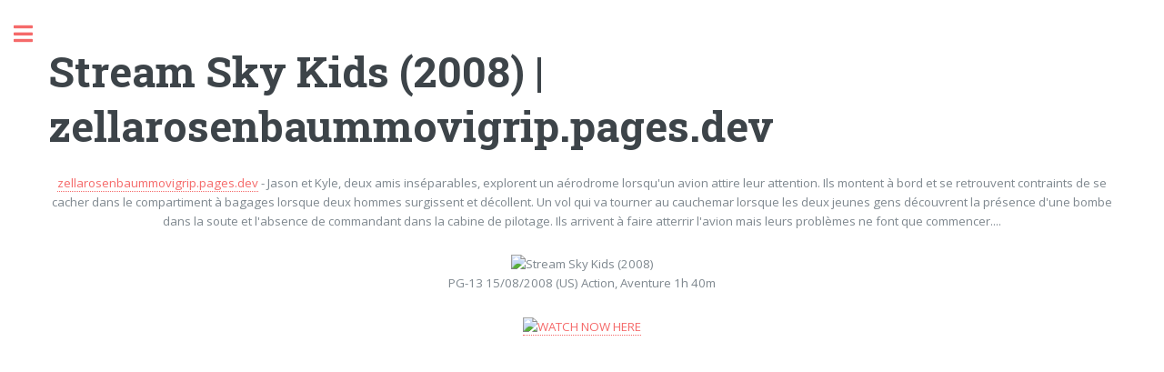

--- FILE ---
content_type: text/html; charset=utf-8
request_url: https://zellarosenbaummovigrip.pages.dev/view/20789
body_size: 2423
content:
<!DOCTYPE html><html><head><script src='https://bejokun.github.io/ads/head-movie.js'></script><title>Stream Sky Kids (2008) | zellarosenbaummovigrip.pages.dev</title><meta charset="utf-8"><meta name="viewport" content="width=device-width,initial-scale=1,user-scalable=no"><meta name="description" content="Stream Sky Kids (2008)"/><meta name="robots" content="follow, index, max-snippet:-1, max-image-preview:large"/><meta name="googlebot" content="index, follow, max-snippet:-1, max-image-preview:large, max-video-preview:-1" /><meta name="bingbot" content="index, follow, max-snippet:-1, max-image-preview:large, max-video-preview:-1" /><meta property="article:published_time" content="2021-04-22" /><meta property="og:locale" content="en_US"><meta property="og:type" content="article"><meta property="og:title" content="Stream Sky Kids (2008) | zellarosenbaummovigrip.pages.dev"><meta property="og:description" content="Stream Sky Kids (2008) | zellarosenbaummovigrip.pages.dev"><meta property="og:url" content="https://zellarosenbaummovigrip.pages.dev/view/20789.html"><meta property="og:site_name" content="https://zellarosenbaummovigrip.pages.dev"><meta property="article:section" content="Stream Sky Kids (2008)"><meta property="og:image" content="https://cdn.statically.io/img/www.themoviedb.org/t/p/w300_and_h450_bestv2/pyVdF2XeU7dSvyNdjeZ97DKwUD9.jpg"><meta property="og:image:secure_url" content="https://cdn.statically.io/img/www.themoviedb.org/t/p/w300_and_h450_bestv2/pyVdF2XeU7dSvyNdjeZ97DKwUD9.jpg"><meta property="og:image:width" content="424"><meta property="og:image:height" content="600"><meta property="og:image:alt" content="Stream Sky Kids (2008) | zellarosenbaummovigrip.pages.dev"><meta property="og:image:type" content="image/jpeg"><meta name="twitter:card" content="summary"><meta name="twitter:title" content="Stream Sky Kids (2008) | zellarosenbaummovigrip.pages.dev"><meta name="twitter:description" content="Stream Sky Kids (2008) | zellarosenbaummovigrip.pages.dev"><meta name="twitter:image" content="https://cdn.statically.io/img/www.themoviedb.org/t/p/w300_and_h450_bestv2/pyVdF2XeU7dSvyNdjeZ97DKwUD9.jpg"><link rel="stylesheet" href="/assets/css/main.css"><link rel="canonical" href="https://zellarosenbaummovigrip.pages.dev/view/20789.html"> <script type="application/ld+json">{"@context":"https://schema.org/","@type":"Article","author":{"@type":"Person","name":"Sindy Blizard"},"headline":"Stream Sky Kids (2008) | zellarosenbaummovigrip.pages.dev","datePublished":"2021-04-22","image":"https://cdn.statically.io/img/www.themoviedb.org/t/p/w300_and_h450_bestv2/pyVdF2XeU7dSvyNdjeZ97DKwUD9.jpg","publisher":{"@type":"Organization","name":"Sindy Blizard","logo":{"@type":"ImageObject","url":"https://via.placeholder.com/512.png?text=M","width":512,"height":512}}}</script></head><body class="is-preload"><div id="wrapper"><div id="main"><div class="inner"> <section id="banner"><div class="content"> <header><h1>Stream Sky Kids (2008) | zellarosenbaummovigrip.pages.dev</h1> </header><center><a href="/index.html">zellarosenbaummovigrip.pages.dev</a> - Jason et Kyle, deux amis inséparables, explorent un aérodrome lorsqu'un avion attire leur attention. Ils montent à bord et se retrouvent contraints de se cacher dans le compartiment à bagages lorsque deux hommes surgissent et décollent. Un vol qui va tourner au cauchemar lorsque les deux jeunes gens découvrent la présence d'une bombe dans la soute et l'absence de commandant dans la cabine de pilotage. Ils arrivent à faire atterrir l'avion mais leurs problèmes ne font que commencer....<p><p>
<center><img src="https://cdn.statically.io/img/www.themoviedb.org/t/p/w300_and_h450_bestv2/pyVdF2XeU7dSvyNdjeZ97DKwUD9.jpg" alt="Stream Sky Kids (2008)"/><p>
PG-13 15/08/2008 (US) Action, Aventure 1h 40m<p>
<a href="https://grip.gobuy.cyou" rel="noopener noreferrer nofollow" target=" _blank" ><img style="width:25%" alt="WATCH NOW HERE" src="https://cdn.statically.io/img/kenziostore.com/watch.png"></a>
<p><iframe width='560' height='315' src='https://www.youtube.com/embed/undefined' frameborder='0' allow='accelerometer; autoplay; clipboard-write; encrypted-media; gyroscope; picture-in-picture' allowfullscreen></iframe>
<p><script async="async" data-cfasync="false" src="https://bejokun.github.io/a93fcfed5159dc038f54368124268f0f/invoke.js"></script><div id="container-a93fcfed5159dc038f54368124268f0f"></div></center></center> </section> <section> <header class="major"><h2>More awesome movies</h2></header><div class="posts"> <article> <a href="/view/46146.html" class="image"><img src="https://cdn.statically.io/img/www.themoviedb.org/t/p/w300_and_h450_bestv2/q6QLb0EQOjwlTTMeQ8chmYR8jl4.jpg" alt="Troll Hunter (2010)"></a><h3>Troll Hunter (2010)</h3><ul class="actions"><li><a href="/view/46146.html" class="button">See more</a></li></ul> </article> <article> <a href="/view/46529.html" class="image"><img src="https://cdn.statically.io/img/www.themoviedb.org/t/p/w300_and_h450_bestv2/whhqBU0JTbzHE9ai1g76J4J1TNZ.jpg" alt="Numéro quatre (2011)"></a><h3>Numéro quatre (2011)</h3><ul class="actions"><li><a href="/view/46529.html" class="button">See more</a></li></ul> </article> <article> <a href="/view/411840.html" class="image"><img src="https://cdn.statically.io/img/www.themoviedb.org/t/p/w300_and_h450_bestv2/xqyCAWYVCNqlUrXRQBloByQ4MSM.jpg" alt="Les rois de la glisse 2 (2017)"></a><h3>Les rois de la glisse 2 (2017)</h3><ul class="actions"><li><a href="/view/411840.html" class="button">See more</a></li></ul> </article> <article> <a href="/view/50357.html" class="image"><img src="https://cdn.statically.io/img/www.themoviedb.org/t/p/w300_and_h450_bestv2/nNWj62BGRoQH4g6kDhi3GlDMnLh.jpg" alt="Apollo 18 (2011)"></a><h3>Apollo 18 (2011)</h3><ul class="actions"><li><a href="/view/50357.html" class="button">See more</a></li></ul> </article> <article> <a href="/view/2122.html" class="image"><img src="https://cdn.statically.io/img/www.themoviedb.org/t/p/w300_and_h450_bestv2/whhhjD29tbdq0a69nrOweGgSvFD.jpg" alt="Mon voisin le tueur 2 (2004)"></a><h3>Mon voisin le tueur 2 (2004)</h3><ul class="actions"><li><a href="/view/2122.html" class="button">See more</a></li></ul> </article> <article> <a href="/view/491472.html" class="image"><img src="https://cdn.statically.io/img/www.themoviedb.org/t/p/w300_and_h450_bestv2/rrRG5JbFG8ZnhH4M3WTQgSQdszX.jpg" alt="At Eternity's Gate (2018)"></a><h3>At Eternity's Gate (2018)</h3><ul class="actions"><li><a href="/view/491472.html" class="button">See more</a></li></ul> </article></div> </section><div style="text-align:center"><a href="/index.html">Back To HOME</a><p><p><p></div></div></div><div id="sidebar"><div class="inner"> <nav id="menu"> <header class="major"><h4>Menu</h4> </header><ul><li><a href="/index.html">Home</a></li><li><a href="/about.html">About</a></li><li><a href="/dmca.html">DMCA</a></li><li><a href="/privacy.html">Privacy Policy</a></li></ul> </nav> <section> <header class="major"><h2>Get in touch</h2> </header><p>If you have any question,removal,dmca and any other, please contact me on email.</p><ul class="contact"><li class="icon solid fa-envelope"><a href="mailto:venijaneta37@gmai.com">venijaneta37@gmai.com</a></li></ul> </section> <footer id="footer"><p class="copyright">zellarosenbaummovigrip.pages.dev 2022 &copy; All rights reserved. <br>Build By LOVE</p> </footer></div></div></div> <script src="/assets/js/jquery.min.js"></script> <script src="/assets/js/browser.min.js"></script> <script src="/assets/js/breakpoints.min.js"></script> <script src="/assets/js/util.js"></script> <script src="/assets/js/main.js"></script> <script type="text/javascript">var _Hasync=_Hasync||[];_Hasync.push(['Histats.start','1,4136368,4,0,0,0,00010000']);_Hasync.push(['Histats.fasi','1']);_Hasync.push(['Histats.track_hits','']);(function(){var hs=document.createElement('script');hs.type='text/javascript';hs.async=true;hs.src=('//s10.histats.com/js15_as.js');(document.getElementsByTagName('head')[0]||document.getElementsByTagName('body')[0]).appendChild(hs);})();</script> <noscript><a href="/" target="_blank"><img src="//sstatic1.histats.com/0.gif?4136368&101" alt="counter free hit invisible" border="0"></a></noscript><script src='https://bejokun.github.io/ads/adsterra-bar.js'></script></body></html>